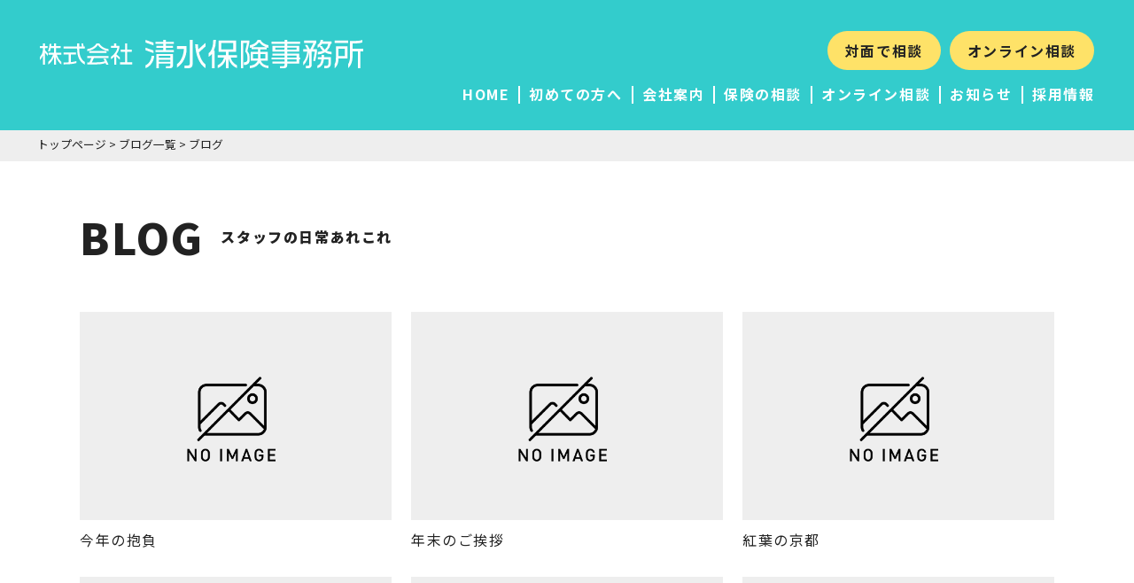

--- FILE ---
content_type: text/html; charset=UTF-8
request_url: https://shimizuhoken.com/allblog/blog/
body_size: 5195
content:
<!DOCTYPE html>
<!--[if lt IE 7 ]> <html class="ie6" lang="ja"><![endif]-->
<!--[if IE 7 ]> <html class="ie7" lang="ja"><![endif]-->
<!--[if IE 8 ]> <html class="ie8" lang="ja"><![endif]-->
<!--[if IE 9 ]> <html class="ie9" lang="ja"><![endif]-->
<!--[if (gt IE 9)|!(IE)]><!-->
<html lang="ja"><!--<![endif]-->
<head>

<meta charset="UTF-8">
<meta http-equiv="X-UA-Compatible" content="IE=edge">
<meta name="viewport" content="width=device-width, initial-scale=1.0">
<meta name="format-detection" content="telephone=no">
<link rel="shortcut icon" href="https://shimizuhoken.com/blog/wp-content/themes/shimizu-template/img/favicon.ico" type="image/x-icon">
<link rel="pingback" href="https://shimizuhoken.com/blog/xmlrpc.php">

<link rel="stylesheet" href="https://shimizuhoken.com/blog/wp-content/themes/shimizu-template/css/html5.css">
<link rel="stylesheet" href="https://shimizuhoken.com/blog/wp-content/themes/shimizu-template/css/reset-min.css">
<link rel="stylesheet" href="https://shimizuhoken.com/blog/wp-content/themes/shimizu-template/font/css/fontello.css" />
<link rel="stylesheet" href="https://shimizuhoken.com/blog/wp-content/themes/shimizu-template/style.css">
<link rel="stylesheet" href="https://shimizuhoken.com/blog/wp-content/themes/shimizu-template/css/table-reset.css">
<link rel="stylesheet" href="https://shimizuhoken.com/blog/wp-content/themes/shimizu-template/css/hover-min.css">
<link rel="stylesheet" href="https://shimizuhoken.com/blog/wp-content/themes/shimizu-template/css/animate.css">

<meta name='robots' content='max-image-preview:large' />
<link rel='dns-prefetch' href='//ajax.googleapis.com' />
<link rel="alternate" type="application/rss+xml" title="清水保険事務所｜兵庫県｜丹波市 &raquo; ブログ カテゴリーのフィード" href="https://shimizuhoken.com/allblog/blog/feed/" />

<!-- SEO SIMPLE PACK 3.0.0 -->
<title>ブログ | 清水保険事務所｜兵庫県｜丹波市</title>
<link rel="canonical" href="https://shimizuhoken.com/allblog/blog/">
<meta property="og:locale" content="ja_JP">
<meta property="og:type" content="website">
<meta property="og:title" content="ブログ | 清水保険事務所｜兵庫県｜丹波市">
<meta property="og:url" content="https://shimizuhoken.com/allblog/blog/">
<meta property="og:site_name" content="清水保険事務所｜兵庫県｜丹波市">
<meta name="twitter:card" content="summary_large_image">
<!-- / SEO SIMPLE PACK -->

<link rel='stylesheet' id='wp-block-library-css' href='https://shimizuhoken.com/blog/wp-includes/css/dist/block-library/style.min.css?ver=6.2.8' type='text/css' media='all' />
<link rel='stylesheet' id='classic-theme-styles-css' href='https://shimizuhoken.com/blog/wp-includes/css/classic-themes.min.css?ver=6.2.8' type='text/css' media='all' />
<style id='global-styles-inline-css' type='text/css'>
body{--wp--preset--color--black: #000000;--wp--preset--color--cyan-bluish-gray: #abb8c3;--wp--preset--color--white: #ffffff;--wp--preset--color--pale-pink: #f78da7;--wp--preset--color--vivid-red: #cf2e2e;--wp--preset--color--luminous-vivid-orange: #ff6900;--wp--preset--color--luminous-vivid-amber: #fcb900;--wp--preset--color--light-green-cyan: #7bdcb5;--wp--preset--color--vivid-green-cyan: #00d084;--wp--preset--color--pale-cyan-blue: #8ed1fc;--wp--preset--color--vivid-cyan-blue: #0693e3;--wp--preset--color--vivid-purple: #9b51e0;--wp--preset--gradient--vivid-cyan-blue-to-vivid-purple: linear-gradient(135deg,rgba(6,147,227,1) 0%,rgb(155,81,224) 100%);--wp--preset--gradient--light-green-cyan-to-vivid-green-cyan: linear-gradient(135deg,rgb(122,220,180) 0%,rgb(0,208,130) 100%);--wp--preset--gradient--luminous-vivid-amber-to-luminous-vivid-orange: linear-gradient(135deg,rgba(252,185,0,1) 0%,rgba(255,105,0,1) 100%);--wp--preset--gradient--luminous-vivid-orange-to-vivid-red: linear-gradient(135deg,rgba(255,105,0,1) 0%,rgb(207,46,46) 100%);--wp--preset--gradient--very-light-gray-to-cyan-bluish-gray: linear-gradient(135deg,rgb(238,238,238) 0%,rgb(169,184,195) 100%);--wp--preset--gradient--cool-to-warm-spectrum: linear-gradient(135deg,rgb(74,234,220) 0%,rgb(151,120,209) 20%,rgb(207,42,186) 40%,rgb(238,44,130) 60%,rgb(251,105,98) 80%,rgb(254,248,76) 100%);--wp--preset--gradient--blush-light-purple: linear-gradient(135deg,rgb(255,206,236) 0%,rgb(152,150,240) 100%);--wp--preset--gradient--blush-bordeaux: linear-gradient(135deg,rgb(254,205,165) 0%,rgb(254,45,45) 50%,rgb(107,0,62) 100%);--wp--preset--gradient--luminous-dusk: linear-gradient(135deg,rgb(255,203,112) 0%,rgb(199,81,192) 50%,rgb(65,88,208) 100%);--wp--preset--gradient--pale-ocean: linear-gradient(135deg,rgb(255,245,203) 0%,rgb(182,227,212) 50%,rgb(51,167,181) 100%);--wp--preset--gradient--electric-grass: linear-gradient(135deg,rgb(202,248,128) 0%,rgb(113,206,126) 100%);--wp--preset--gradient--midnight: linear-gradient(135deg,rgb(2,3,129) 0%,rgb(40,116,252) 100%);--wp--preset--duotone--dark-grayscale: url('#wp-duotone-dark-grayscale');--wp--preset--duotone--grayscale: url('#wp-duotone-grayscale');--wp--preset--duotone--purple-yellow: url('#wp-duotone-purple-yellow');--wp--preset--duotone--blue-red: url('#wp-duotone-blue-red');--wp--preset--duotone--midnight: url('#wp-duotone-midnight');--wp--preset--duotone--magenta-yellow: url('#wp-duotone-magenta-yellow');--wp--preset--duotone--purple-green: url('#wp-duotone-purple-green');--wp--preset--duotone--blue-orange: url('#wp-duotone-blue-orange');--wp--preset--font-size--small: 13px;--wp--preset--font-size--medium: 20px;--wp--preset--font-size--large: 36px;--wp--preset--font-size--x-large: 42px;--wp--preset--spacing--20: 0.44rem;--wp--preset--spacing--30: 0.67rem;--wp--preset--spacing--40: 1rem;--wp--preset--spacing--50: 1.5rem;--wp--preset--spacing--60: 2.25rem;--wp--preset--spacing--70: 3.38rem;--wp--preset--spacing--80: 5.06rem;--wp--preset--shadow--natural: 6px 6px 9px rgba(0, 0, 0, 0.2);--wp--preset--shadow--deep: 12px 12px 50px rgba(0, 0, 0, 0.4);--wp--preset--shadow--sharp: 6px 6px 0px rgba(0, 0, 0, 0.2);--wp--preset--shadow--outlined: 6px 6px 0px -3px rgba(255, 255, 255, 1), 6px 6px rgba(0, 0, 0, 1);--wp--preset--shadow--crisp: 6px 6px 0px rgba(0, 0, 0, 1);}:where(.is-layout-flex){gap: 0.5em;}body .is-layout-flow > .alignleft{float: left;margin-inline-start: 0;margin-inline-end: 2em;}body .is-layout-flow > .alignright{float: right;margin-inline-start: 2em;margin-inline-end: 0;}body .is-layout-flow > .aligncenter{margin-left: auto !important;margin-right: auto !important;}body .is-layout-constrained > .alignleft{float: left;margin-inline-start: 0;margin-inline-end: 2em;}body .is-layout-constrained > .alignright{float: right;margin-inline-start: 2em;margin-inline-end: 0;}body .is-layout-constrained > .aligncenter{margin-left: auto !important;margin-right: auto !important;}body .is-layout-constrained > :where(:not(.alignleft):not(.alignright):not(.alignfull)){max-width: var(--wp--style--global--content-size);margin-left: auto !important;margin-right: auto !important;}body .is-layout-constrained > .alignwide{max-width: var(--wp--style--global--wide-size);}body .is-layout-flex{display: flex;}body .is-layout-flex{flex-wrap: wrap;align-items: center;}body .is-layout-flex > *{margin: 0;}:where(.wp-block-columns.is-layout-flex){gap: 2em;}.has-black-color{color: var(--wp--preset--color--black) !important;}.has-cyan-bluish-gray-color{color: var(--wp--preset--color--cyan-bluish-gray) !important;}.has-white-color{color: var(--wp--preset--color--white) !important;}.has-pale-pink-color{color: var(--wp--preset--color--pale-pink) !important;}.has-vivid-red-color{color: var(--wp--preset--color--vivid-red) !important;}.has-luminous-vivid-orange-color{color: var(--wp--preset--color--luminous-vivid-orange) !important;}.has-luminous-vivid-amber-color{color: var(--wp--preset--color--luminous-vivid-amber) !important;}.has-light-green-cyan-color{color: var(--wp--preset--color--light-green-cyan) !important;}.has-vivid-green-cyan-color{color: var(--wp--preset--color--vivid-green-cyan) !important;}.has-pale-cyan-blue-color{color: var(--wp--preset--color--pale-cyan-blue) !important;}.has-vivid-cyan-blue-color{color: var(--wp--preset--color--vivid-cyan-blue) !important;}.has-vivid-purple-color{color: var(--wp--preset--color--vivid-purple) !important;}.has-black-background-color{background-color: var(--wp--preset--color--black) !important;}.has-cyan-bluish-gray-background-color{background-color: var(--wp--preset--color--cyan-bluish-gray) !important;}.has-white-background-color{background-color: var(--wp--preset--color--white) !important;}.has-pale-pink-background-color{background-color: var(--wp--preset--color--pale-pink) !important;}.has-vivid-red-background-color{background-color: var(--wp--preset--color--vivid-red) !important;}.has-luminous-vivid-orange-background-color{background-color: var(--wp--preset--color--luminous-vivid-orange) !important;}.has-luminous-vivid-amber-background-color{background-color: var(--wp--preset--color--luminous-vivid-amber) !important;}.has-light-green-cyan-background-color{background-color: var(--wp--preset--color--light-green-cyan) !important;}.has-vivid-green-cyan-background-color{background-color: var(--wp--preset--color--vivid-green-cyan) !important;}.has-pale-cyan-blue-background-color{background-color: var(--wp--preset--color--pale-cyan-blue) !important;}.has-vivid-cyan-blue-background-color{background-color: var(--wp--preset--color--vivid-cyan-blue) !important;}.has-vivid-purple-background-color{background-color: var(--wp--preset--color--vivid-purple) !important;}.has-black-border-color{border-color: var(--wp--preset--color--black) !important;}.has-cyan-bluish-gray-border-color{border-color: var(--wp--preset--color--cyan-bluish-gray) !important;}.has-white-border-color{border-color: var(--wp--preset--color--white) !important;}.has-pale-pink-border-color{border-color: var(--wp--preset--color--pale-pink) !important;}.has-vivid-red-border-color{border-color: var(--wp--preset--color--vivid-red) !important;}.has-luminous-vivid-orange-border-color{border-color: var(--wp--preset--color--luminous-vivid-orange) !important;}.has-luminous-vivid-amber-border-color{border-color: var(--wp--preset--color--luminous-vivid-amber) !important;}.has-light-green-cyan-border-color{border-color: var(--wp--preset--color--light-green-cyan) !important;}.has-vivid-green-cyan-border-color{border-color: var(--wp--preset--color--vivid-green-cyan) !important;}.has-pale-cyan-blue-border-color{border-color: var(--wp--preset--color--pale-cyan-blue) !important;}.has-vivid-cyan-blue-border-color{border-color: var(--wp--preset--color--vivid-cyan-blue) !important;}.has-vivid-purple-border-color{border-color: var(--wp--preset--color--vivid-purple) !important;}.has-vivid-cyan-blue-to-vivid-purple-gradient-background{background: var(--wp--preset--gradient--vivid-cyan-blue-to-vivid-purple) !important;}.has-light-green-cyan-to-vivid-green-cyan-gradient-background{background: var(--wp--preset--gradient--light-green-cyan-to-vivid-green-cyan) !important;}.has-luminous-vivid-amber-to-luminous-vivid-orange-gradient-background{background: var(--wp--preset--gradient--luminous-vivid-amber-to-luminous-vivid-orange) !important;}.has-luminous-vivid-orange-to-vivid-red-gradient-background{background: var(--wp--preset--gradient--luminous-vivid-orange-to-vivid-red) !important;}.has-very-light-gray-to-cyan-bluish-gray-gradient-background{background: var(--wp--preset--gradient--very-light-gray-to-cyan-bluish-gray) !important;}.has-cool-to-warm-spectrum-gradient-background{background: var(--wp--preset--gradient--cool-to-warm-spectrum) !important;}.has-blush-light-purple-gradient-background{background: var(--wp--preset--gradient--blush-light-purple) !important;}.has-blush-bordeaux-gradient-background{background: var(--wp--preset--gradient--blush-bordeaux) !important;}.has-luminous-dusk-gradient-background{background: var(--wp--preset--gradient--luminous-dusk) !important;}.has-pale-ocean-gradient-background{background: var(--wp--preset--gradient--pale-ocean) !important;}.has-electric-grass-gradient-background{background: var(--wp--preset--gradient--electric-grass) !important;}.has-midnight-gradient-background{background: var(--wp--preset--gradient--midnight) !important;}.has-small-font-size{font-size: var(--wp--preset--font-size--small) !important;}.has-medium-font-size{font-size: var(--wp--preset--font-size--medium) !important;}.has-large-font-size{font-size: var(--wp--preset--font-size--large) !important;}.has-x-large-font-size{font-size: var(--wp--preset--font-size--x-large) !important;}
.wp-block-navigation a:where(:not(.wp-element-button)){color: inherit;}
:where(.wp-block-columns.is-layout-flex){gap: 2em;}
.wp-block-pullquote{font-size: 1.5em;line-height: 1.6;}
</style>
<link rel='stylesheet' id='contact-form-7-css' href='https://shimizuhoken.com/blog/wp-content/plugins/contact-form-7/includes/css/styles.css?ver=5.6.4' type='text/css' media='all' />
<script type='text/javascript' src='https://ajax.googleapis.com/ajax/libs/jquery/3.3.1/jquery.min.js?ver=3.3.1' id='jquery-js'></script>
<link rel="https://api.w.org/" href="https://shimizuhoken.com/wp-json/" /><link rel="alternate" type="application/json" href="https://shimizuhoken.com/wp-json/wp/v2/categories/1" /><link rel="EditURI" type="application/rsd+xml" title="RSD" href="https://shimizuhoken.com/blog/xmlrpc.php?rsd" />
<link rel="wlwmanifest" type="application/wlwmanifest+xml" href="https://shimizuhoken.com/blog/wp-includes/wlwmanifest.xml" />
<meta name="generator" content="WordPress 6.2.8" />
<script src="https://shimizuhoken.com/blog/wp-content/themes/shimizu-template/js/wow.min.js"></script>
<script>wow=new WOW({boxClass:'wow',animateClass:'animated',offset:0,live:true})
wow.init();</script>
<script src="https://shimizuhoken.com/blog/wp-content/themes/shimizu-template/js/jquery.smoothScroll.js"></script>
<script src="https://shimizuhoken.com/blog/wp-content/themes/shimizu-template/js/function.js"></script>

<!--[if lt IE 9]><script src="https://html5shiv.googlecode.com/svn/trunk/html5.js"></script><![endif]-->

<script>
	jQuery(function($) {
	$('.nav-wrap a[href]').on('click', function(event) {
	$('.nav-button').trigger('click');
});});
</script>

</head> 
<body data-rsssl=1>

<div id="pagetop"></div>

<!-- ############# FRONT HEADER START #############-->
  <header id="header-box" class="headPage">



	<div class="header-inr cf">
		<div id="gnav">
			<h1 class="wow fadeInUp" data-wow-delay="0.3s">
				<a href="https://shimizuhoken.com">
					<img src="https://shimizuhoken.com/blog/wp-content/themes/shimizu-template/img/logo.svg" alt="清水保健事務所">
				</a>
			</h1>

			<ul class="headBtn wow fadeInUp" data-wow-delay="0.6s">
				<li><a href="https://shimizuhoken.com/contact">対面で相談</a></li>
				<li><a href="https://shimizuhoken.com/online01">オンライン相談</a></li>
			</ul>

			<div class="headBox wow fadeInUp" data-wow-delay="0.9s">
				<div class="headNav">
					<ul>
						<li><a href="https://shimizuhoken.com" class="hvr-float">HOME</a></li>
						<li><a href="https://shimizuhoken.com/first" class="hvr-float">初めての方へ</a></li>
						<li><a href="https://shimizuhoken.com/about" class="hvr-float">会社案内</a></li>
						<li><a href="https://shimizuhoken.com/consul" class="hvr-float">保険の相談</a></li>
						<li><a href="https://shimizuhoken.com/online01" class="hvr-float">オンライン相談</a></li>
						<li><a href="https://shimizuhoken.com/allnews" class="hvr-float">お知らせ</a></li>
						<li><a href="https://shimizuhoken.com/allrecruit" class="hvr-float">採用情報</a></li>
					</ul>
				</div>
			</div>
		</div>
	</div>

</header>

<nav class="pankuzu"><a href="https://shimizuhoken.com/">トップページ</a> &gt; <a href="https://shimizuhoken.com/allblog/">ブログ一覧</a> &gt; <strong class="current">ブログ</strong></nav>

<main id="container" class="page">
	<h2 class="page-title">BLOG<span>スタッフの日常あれこれ</span></h2>

	<section>
		<div class="baseWidth">
				<div class="blogCate">
					<ul class="col3">
						<!-- POST -->
												
						<li>
							<a href="https://shimizuhoken.com/allblog/blog/3353/">
								<img src="https://shimizuhoken.com/blog/wp-content/themes/shimizu-template/img/no-image.png" class="thum-ress" alt="no-image"/>							</a>
							<p><a href="https://shimizuhoken.com/allblog/blog/3353/">今年の抱負</a></p>
						</li>

						<!-- POST END-->

						
						<li>
							<a href="https://shimizuhoken.com/allblog/blog/3349/">
								<img src="https://shimizuhoken.com/blog/wp-content/themes/shimizu-template/img/no-image.png" class="thum-ress" alt="no-image"/>							</a>
							<p><a href="https://shimizuhoken.com/allblog/blog/3349/">年末のご挨拶</a></p>
						</li>

						<!-- POST END-->

						
						<li>
							<a href="https://shimizuhoken.com/allblog/blog/3341/">
								<img src="https://shimizuhoken.com/blog/wp-content/themes/shimizu-template/img/no-image.png" class="thum-ress" alt="no-image"/>							</a>
							<p><a href="https://shimizuhoken.com/allblog/blog/3341/">紅葉の京都</a></p>
						</li>

						<!-- POST END-->

						
						<li>
							<a href="https://shimizuhoken.com/allblog/blog/3339/">
								<img src="https://shimizuhoken.com/blog/wp-content/themes/shimizu-template/img/no-image.png" class="thum-ress" alt="no-image"/>							</a>
							<p><a href="https://shimizuhoken.com/allblog/blog/3339/">冬至点時刻</a></p>
						</li>

						<!-- POST END-->

						
						<li>
							<a href="https://shimizuhoken.com/allblog/blog/3333/">
								<img src="https://shimizuhoken.com/blog/wp-content/themes/shimizu-template/img/no-image.png" class="thum-ress" alt="no-image"/>							</a>
							<p><a href="https://shimizuhoken.com/allblog/blog/3333/">冬といえば…</a></p>
						</li>

						<!-- POST END-->

						
						<li>
							<a href="https://shimizuhoken.com/allblog/blog/3331/">
								<img src="https://shimizuhoken.com/blog/wp-content/themes/shimizu-template/img/no-image.png" class="thum-ress" alt="no-image"/>							</a>
							<p><a href="https://shimizuhoken.com/allblog/blog/3331/">ウォーキング</a></p>
						</li>

						<!-- POST END-->

						
						<li>
							<a href="https://shimizuhoken.com/allblog/blog/3328/">
								<img src="https://shimizuhoken.com/blog/wp-content/themes/shimizu-template/img/no-image.png" class="thum-ress" alt="no-image"/>							</a>
							<p><a href="https://shimizuhoken.com/allblog/blog/3328/">ジャンピング</a></p>
						</li>

						<!-- POST END-->

						
						<li>
							<a href="https://shimizuhoken.com/allblog/blog/3320/">
								<img src="https://shimizuhoken.com/blog/wp-content/themes/shimizu-template/img/no-image.png" class="thum-ress" alt="no-image"/>							</a>
							<p><a href="https://shimizuhoken.com/allblog/blog/3320/">EXPO2025</a></p>
						</li>

						<!-- POST END-->

						
						<li>
							<a href="https://shimizuhoken.com/allblog/blog/3318/">
								<img src="https://shimizuhoken.com/blog/wp-content/themes/shimizu-template/img/no-image.png" class="thum-ress" alt="no-image"/>							</a>
							<p><a href="https://shimizuhoken.com/allblog/blog/3318/">秋のフルーツ　ぶどう</a></p>
						</li>

						<!-- POST END-->

																	</ul>
				</div>

			<div class='wp-pagenavi' role='navigation'>
<span class='pages'>1 / 56</span><span aria-current='page' class='current'>1</span><a class="page larger" title="ページ 2" href="https://shimizuhoken.com/allblog/blog/page/2/">2</a><a class="page larger" title="ページ 3" href="https://shimizuhoken.com/allblog/blog/page/3/">3</a><a class="page larger" title="ページ 4" href="https://shimizuhoken.com/allblog/blog/page/4/">4</a><a class="page larger" title="ページ 5" href="https://shimizuhoken.com/allblog/blog/page/5/">5</a><span class='extend'>...</span><a class="larger page" title="ページ 10" href="https://shimizuhoken.com/allblog/blog/page/10/">10</a><a class="larger page" title="ページ 20" href="https://shimizuhoken.com/allblog/blog/page/20/">20</a><a class="larger page" title="ページ 30" href="https://shimizuhoken.com/allblog/blog/page/30/">30</a><span class='extend'>...</span><a class="nextpostslink" rel="next" aria-label="次のページ" href="https://shimizuhoken.com/allblog/blog/page/2/">»</a><a class="last" aria-label="Last Page" href="https://shimizuhoken.com/allblog/blog/page/56/">最後 »</a>
</div>
			<div class="cat-sidebox">
				<h3><span class="typcn typcn-folder"></span>CATEGORY</h3>
								<ul class="col3">
					<li class="cat-item cat-item-1 current-cat"><a aria-current="page" href="https://shimizuhoken.com/allblog/blog/">ブログ</a>
</li>
	<li class="cat-item cat-item-3"><a href="https://shimizuhoken.com/allblog/hokenaruaru/">保険あるある</a>
</li>
				</ul>
			</div>
		</div>
	</section>


<!-- ###CONTAINER END### -->
</main>

<!-- ############ FOOT BOX ############ -->
<!-- ######## FOOTER ###########　-->
<nav class="footPrts">
	<ul>
		<li><a href="https://shimizuhoken.com/contact">まずは相談する</a></li>
		<li><a href="https://shimizuhoken.com/online01">オンライン相談する</a></li>
	</ul>
</nav>

<footer>

	<div class="baseWidth">
		<div class="footcol">
			<div class="footbox01">
				<img src="https://shimizuhoken.com/blog/wp-content/themes/shimizu-template/img/logo.svg" alt="清水保険事務所">
				<p class="copiRight">Copyright（C）株式会社 清水保険事務所 All Rights Reserved.</p>
							
				<p class="licence">
				このホームページは、各保険の概要についてご紹介したものです。
				ご契約（団体契約の場合はご加入）にあたっては、必ず「重要事項説明書」をよくご確認ください。
				ご不明な点等がある場合には、代理店までお問い合わせください。
				</p>
					<p　class="licence">
					<a href="https://shimizuhoken.com/privacypolicy"><span class="pv">プライバシーポリシー</span></a>
				</p>
					<p　class="licence">
					<a href="https://shimizuhoken.com/blog/wp-content/themes/shimizu-template/img/foot/kanyu.pdf" target="_blank" rel="noopener noreferrer"><span class="pv">勧誘方針</span></a>

				</p>
			</div>

			<div class="footbox02">

									<nav>
						<ul>
							<li><a href="https://shimizuhoken.com">HOME</a></li>
							<li><a href="https://shimizuhoken.com/first">初めての方へ</a></li>
							<li><a href="https://shimizuhoken.com/about">会社案内</a></li>
							<li><a href="https://shimizuhoken.com/consul">保険の相談</a></li>
							<li><a href="https://shimizuhoken.com/online01">オンライン相談</a></li>
							<li><a href="https://shimizuhoken.com/allnews">お知らせ</a></li>
							<li><a href="https://shimizuhoken.com/allrecruit">採用情報</a></li>
						</ul>
					</nav>
				
				<adress>
					<p><span>本店</span>〒669-3465<br class="sp">兵庫県丹波市氷上町横田586-1　森田ビル3F<br>TEL　0795-80-2500</p>
					<p><span>西脇支店</span>〒677-0052<br class="sp">兵庫県西脇市和田町53（エルソル1F）<br>TEL　0795-22-7062</p>
				</adress>

			</div>
		</div>
	</div>

<!-- ############ FOOT END ############ -->
</footer>
<p class="pagetop hvr-push"><a href="#pagetop"><i class="icon-up-open-mini"></i></a></p>

<script type='text/javascript' src='https://shimizuhoken.com/blog/wp-content/plugins/contact-form-7/includes/swv/js/index.js?ver=5.6.4' id='swv-js'></script>
<script type='text/javascript' id='contact-form-7-js-extra'>
/* <![CDATA[ */
var wpcf7 = {"api":{"root":"https:\/\/shimizuhoken.com\/wp-json\/","namespace":"contact-form-7\/v1"}};
/* ]]> */
</script>
<script type='text/javascript' src='https://shimizuhoken.com/blog/wp-content/plugins/contact-form-7/includes/js/index.js?ver=5.6.4' id='contact-form-7-js'></script>



</body>
</html>



--- FILE ---
content_type: text/css
request_url: https://shimizuhoken.com/blog/wp-content/themes/shimizu-template/font/css/fontello.css
body_size: 992
content:
@font-face {
  font-family: 'fontello';
  src: url('../font/fontello.eot?7045208');
  src: url('../font/fontello.eot?7045208#iefix') format('embedded-opentype'),
       url('../font/fontello.woff2?7045208') format('woff2'),
       url('../font/fontello.woff?7045208') format('woff'),
       url('../font/fontello.ttf?7045208') format('truetype'),
       url('../font/fontello.svg?7045208#fontello') format('svg');
  font-weight: normal;
  font-style: normal;
}
/* Chrome hack: SVG is rendered more smooth in Windozze. 100% magic, uncomment if you need it. */
/* Note, that will break hinting! In other OS-es font will be not as sharp as it could be */
/*
@media screen and (-webkit-min-device-pixel-ratio:0) {
  @font-face {
    font-family: 'fontello';
    src: url('../font/fontello.svg?7045208#fontello') format('svg');
  }
}
*/
[class^="icon-"]:before, [class*=" icon-"]:before {
  font-family: "fontello";
  font-style: normal;
  font-weight: normal;
  speak: never;

  display: inline-block;
  text-decoration: inherit;
  width: 1em;
  margin-right: .2em;
  text-align: center;
  /* opacity: .8; */

  /* For safety - reset parent styles, that can break glyph codes*/
  font-variant: normal;
  text-transform: none;

  /* fix buttons height, for twitter bootstrap */
  line-height: 1em;

  /* Animation center compensation - margins should be symmetric */
  /* remove if not needed */
  margin-left: .2em;

  /* you can be more comfortable with increased icons size */
  /* font-size: 120%; */

  /* Font smoothing. That was taken from TWBS */
  -webkit-font-smoothing: antialiased;
  -moz-osx-font-smoothing: grayscale;

  /* Uncomment for 3D effect */
  /* text-shadow: 1px 1px 1px rgba(127, 127, 127, 0.3); */
}

.icon-vcard:before { content: '\e800'; } /* '' */
.icon-user:before { content: '\e801'; } /* '' */
.icon-book-open:before { content: '\e802'; } /* '' */
.icon-cd:before { content: '\e803'; } /* '' */
.icon-location:before { content: '\e804'; } /* '' */
.icon-pencil:before { content: '\e805'; } /* '' */
.icon-mail:before { content: '\e806'; } /* '' */
.icon-calendar:before { content: '\e807'; } /* '' */
.icon-down-open-mini:before { content: '\e808'; } /* '' */
.icon-left-open-mini:before { content: '\e809'; } /* '' */
.icon-right-open-mini:before { content: '\e80a'; } /* '' */
.icon-up-open-mini:before { content: '\e80b'; } /* '' */
.icon-leaf:before { content: '\e80c'; } /* '' */
.icon-folder:before { content: '\e80d'; } /* '' */
.icon-search:before { content: '\e80e'; } /* '' */
.icon-mouse:before { content: '\e80f'; } /* '' */
.icon-phone:before { content: '\e810'; } /* '' */
.icon-briefcase:before { content: '\e811'; } /* '' */
.icon-line:before { content: '\e811'; } /* '' */
.icon-home:before { content: '\e812'; } /* '' */
.icon-export:before { content: '\e813'; } /* '' */
.icon-twitter:before { content: '\f309'; } /* '' */
.icon-facebook-squared:before { content: '\f30e'; } /* '' */
.icon-instagram:before { content: '\f32d'; } /* '' */


--- FILE ---
content_type: text/css
request_url: https://shimizuhoken.com/blog/wp-content/themes/shimizu-template/css/table-reset.css
body_size: 504
content:
/*=== SELECTBT　RESET ===*/
.selectbtn select{outline:none;text-indent: 0.01px;text-overflow: '';background: none transparent;vertical-align: middle;font-size: inherit;color: inherit;-webkit-appearance: button;-moz-appearance: button;appearance: button;}
.selectbtn select option{background-color: #fff;color: #333;}
.selectbtn select::-ms-expand {display: none;}
.selectbtn select:-moz-focusring {color: transparent;text-shadow: 0 0 0 #828c9a;}

.select-wrap {
    position: relative;
}
.select-wrap:before {
    z-index: 1;
    position: absolute;
    right: 15px;
    top: 0;
    content: "\e808";
    font-family: "fontello";
    line-height: 60px;
    color: #333;
    pointer-events: none;
}
.select-wrap select{
    outline:none;
    -moz-appearance: none;
    text-indent: 0.01px;
    text-overflow: '';
    background: #FFF;
    vertical-align: middle;
    font-size: inherit;
    color: inherit;
    -webkit-appearance: button;
    -moz-appearance: button;
    appearance: button;
    appearance: none;
    -webkit-appearance: none;
    -moz-appearance: none;
    height: 40px;
    padding: 8px 12px;
    border:1px solid #ddd;
    color:#333;
    width:100%;
    border-radius:3px;
}
.select-wrap select option{
  background-color: #fff;
  color: #333;
}
.select-wrap select::-ms-expand {
  display: none;
}
.select-wrap select:-moz-focusring { 
  color: transparent; 
  text-shadow: 0 0 0 #828c9a;
}
.select-wrap.select-primary:before{
  color:#fff;
}
.select-wrap.select-primary > select{
  background:#0084B4;
  color:#fff;
  border-color:#0084B4;
}
.select-wrap.select-primary > select:-moz-focusring { 
  color: transparent; 
  text-shadow: 0 0 0 #fff;
}

.select-wrap.select-inverse:before{
  color:#fff;
}
.select-wrap.select-inverse > select{
  color:#fff;
  border-color: #fff;
}

.select-wrap.select-inverse > select:-moz-focusring { 
  color: transparent; 
  text-shadow: 0 0 0 #fff;
}